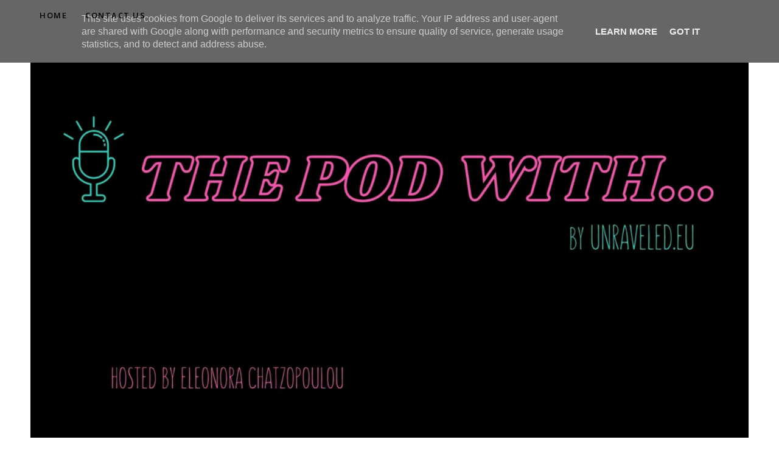

--- FILE ---
content_type: text/javascript; charset=UTF-8
request_url: https://podcast.unraveled.eu/feeds/posts/default/-/eluveitie?alt=json-in-script&callback=related_results_labels_thumbs&max-results=8
body_size: 2013
content:
// API callback
related_results_labels_thumbs({"version":"1.0","encoding":"UTF-8","feed":{"xmlns":"http://www.w3.org/2005/Atom","xmlns$openSearch":"http://a9.com/-/spec/opensearchrss/1.0/","xmlns$blogger":"http://schemas.google.com/blogger/2008","xmlns$georss":"http://www.georss.org/georss","xmlns$gd":"http://schemas.google.com/g/2005","xmlns$thr":"http://purl.org/syndication/thread/1.0","id":{"$t":"tag:blogger.com,1999:blog-6992772303973306579"},"updated":{"$t":"2024-09-01T07:13:33.186-07:00"},"category":[{"term":"boysetsfire"},{"term":"eluveitie"},{"term":"fabienne erni"},{"term":"illumishade"},{"term":"mike rivkees"},{"term":"nathan gray"},{"term":"nathan gray and the iron roses"},{"term":"the rumjacks"},{"term":"tobi duncan"},{"term":"trash boat"}],"title":{"type":"text","$t":"The Pod With..."},"subtitle":{"type":"html","$t":""},"link":[{"rel":"http://schemas.google.com/g/2005#feed","type":"application/atom+xml","href":"https:\/\/podcast.unraveled.eu\/feeds\/posts\/default"},{"rel":"self","type":"application/atom+xml","href":"https:\/\/www.blogger.com\/feeds\/6992772303973306579\/posts\/default\/-\/eluveitie?alt=json-in-script\u0026max-results=8"},{"rel":"alternate","type":"text/html","href":"https:\/\/podcast.unraveled.eu\/search\/label\/eluveitie"},{"rel":"hub","href":"http://pubsubhubbub.appspot.com/"}],"author":[{"name":{"$t":"Unknown"},"email":{"$t":"noreply@blogger.com"},"gd$image":{"rel":"http://schemas.google.com/g/2005#thumbnail","width":"16","height":"16","src":"https:\/\/img1.blogblog.com\/img\/b16-rounded.gif"}}],"generator":{"version":"7.00","uri":"http://www.blogger.com","$t":"Blogger"},"openSearch$totalResults":{"$t":"1"},"openSearch$startIndex":{"$t":"1"},"openSearch$itemsPerPage":{"$t":"8"},"entry":[{"id":{"$t":"tag:blogger.com,1999:blog-6992772303973306579.post-9051148272911606063"},"published":{"$t":"2021-09-03T03:46:00.001-07:00"},"updated":{"$t":"2021-09-03T03:46:20.648-07:00"},"category":[{"scheme":"http://www.blogger.com/atom/ns#","term":"eluveitie"},{"scheme":"http://www.blogger.com/atom/ns#","term":"fabienne erni"},{"scheme":"http://www.blogger.com/atom/ns#","term":"illumishade"}],"title":{"type":"text","$t":"#1 The Pod With Fabienne Erni"},"content":{"type":"html","$t":"\u003Cp\u003E\u0026nbsp;\u003C\/p\u003E\u003Cdiv class=\"separator\" style=\"clear: both; text-align: center;\"\u003E\u003Ca href=\"https:\/\/blogger.googleusercontent.com\/img\/b\/R29vZ2xl\/AVvXsEhFVldSRovaFzaxWBB2w-e1qBT7bQtEgmP6X0p0k-Vr_u39ORFiOAUrlMITTw5Yb-2nqiZ7GgiUPsHdPo7kVUui7e12iIAlzTsg9sImCkO8me2M3j0btZ-LtEniqrnnDifxq89qNm8GBUOd\/s1080\/01+Fabi+-+02.jpg\" style=\"margin-left: 1em; margin-right: 1em;\"\u003E\u003Cimg border=\"0\" data-original-height=\"1080\" data-original-width=\"1080\" src=\"https:\/\/blogger.googleusercontent.com\/img\/b\/R29vZ2xl\/AVvXsEhFVldSRovaFzaxWBB2w-e1qBT7bQtEgmP6X0p0k-Vr_u39ORFiOAUrlMITTw5Yb-2nqiZ7GgiUPsHdPo7kVUui7e12iIAlzTsg9sImCkO8me2M3j0btZ-LtEniqrnnDifxq89qNm8GBUOd\/s16000\/01+Fabi+-+02.jpg\" \/\u003E\u003C\/a\u003E\u003C\/div\u003E\u003Cbr \/\u003E\u003Cp\u003E\u003C\/p\u003E\u003Cdiv\u003E\u003Cspan style=\"font-family: helvetica;\"\u003EEluveitie is a household name in the European metal scene and with good reason. The band has rightfully earned a place in the pantheon of folk metal by combining heavy guitars with their patrimonial legacy; endless beds of greenery, the Gaelic language, the Celtic mythology and of course the many traditional instruments.\u0026nbsp;\u003C\/span\u003E\u003C\/div\u003E\u003Cdiv\u003E\u003Cspan style=\"font-family: helvetica;\"\u003E\u003Cbr \/\u003E\u003C\/span\u003E\u003C\/div\u003E\u003Cdiv\u003E\u003Cspan style=\"font-family: helvetica;\"\u003ESinger and harpist Fabienne Erni joined the band in 2017, bringing in a new creative element, a unique voice tone and her undeniable lungs of steel. Fabienne released two albums with the band, before announcing her new project with Eluveitie guitarist Jonas Wolf. Illumishade released their debut album last year and in the months that followed, the singer continued her creative journey by uploading acoustic covers on Youtube and eventually even started a Patreon, which grew into a vibrant community.\u003C\/span\u003E\u003C\/div\u003E\u003Cdiv\u003E\u003Cspan style=\"font-family: helvetica;\"\u003E\u003Cbr \/\u003E\u003C\/span\u003E\u003C\/div\u003E\u003Cdiv\u003E\u003Cspan style=\"font-family: helvetica;\"\u003EIn the pilot of our new podcast, Fabi talks about her career so far, her projects, and goes in depth about the pros and cons of platforms like Patreon.\u003C\/span\u003E\u003C\/div\u003E\u003Cdiv\u003E\u003Cspan style=\"font-family: helvetica;\"\u003E\u003Cbr \/\u003E\u003C\/span\u003E\u003C\/div\u003E\u003Cdiv\u003E\u003Cspan style=\"font-family: helvetica;\"\u003EYou can watch the vidcast on Youtube below:\u003Cbr \/\u003E\u003Cbr \/\u003E\u003C\/span\u003E\u003C\/div\u003E\u003Cdiv\u003E\u003Cdiv class=\"separator\" style=\"clear: both; text-align: center;\"\u003E\u003Ciframe allowfullscreen=\"\" class=\"BLOG_video_class\" height=\"266\" src=\"https:\/\/www.youtube.com\/embed\/5Un95KP-ZpM\" width=\"320\" youtube-src-id=\"5Un95KP-ZpM\"\u003E\u003C\/iframe\u003E\u003C\/div\u003E\u003Cbr \/\u003E\u003Cspan style=\"font-family: helvetica;\"\u003E\u003Cbr \/\u003E\u003C\/span\u003E\u003C\/div\u003E\u003Cdiv\u003E\u003Cspan style=\"font-family: helvetica;\"\u003EOr listen to the podcast on the go:\u003C\/span\u003E\u003C\/div\u003E\u003Cdiv\u003E\u003Cspan style=\"font-family: helvetica;\"\u003E\u003Cbr \/\u003E\u003C\/span\u003E\u003C\/div\u003E\u003Cdiv\u003E\u003Cspan style=\"font-family: helvetica;\"\u003E\u003Cbr \/\u003E\u003C\/span\u003E\u003C\/div\u003E\n\u003Cdiv id=\"buzzsprout-player-9130327\"\u003E\u003C\/div\u003E\n\u003Cscript src=\"https:\/\/www.buzzsprout.com\/1843727\/9130327-the-pod-with-fabienne-erni-eluveitie-illumishade.js?container_id=buzzsprout-player-9130327\u0026player=small\" type=\"text\/javascript\" charset=\"utf-8\"\u003E\u003C\/script\u003E"},"link":[{"rel":"replies","type":"application/atom+xml","href":"https:\/\/podcast.unraveled.eu\/feeds\/9051148272911606063\/comments\/default","title":"Post Comments"},{"rel":"replies","type":"text/html","href":"https:\/\/podcast.unraveled.eu\/2021\/09\/1-pod-with-fabienne-erni.html#comment-form","title":"0 Comments"},{"rel":"edit","type":"application/atom+xml","href":"https:\/\/www.blogger.com\/feeds\/6992772303973306579\/posts\/default\/9051148272911606063"},{"rel":"self","type":"application/atom+xml","href":"https:\/\/www.blogger.com\/feeds\/6992772303973306579\/posts\/default\/9051148272911606063"},{"rel":"alternate","type":"text/html","href":"https:\/\/podcast.unraveled.eu\/2021\/09\/1-pod-with-fabienne-erni.html","title":"#1 The Pod With Fabienne Erni"}],"author":[{"name":{"$t":"Unknown"},"email":{"$t":"noreply@blogger.com"},"gd$image":{"rel":"http://schemas.google.com/g/2005#thumbnail","width":"16","height":"16","src":"https:\/\/img1.blogblog.com\/img\/b16-rounded.gif"}}],"media$thumbnail":{"xmlns$media":"http://search.yahoo.com/mrss/","url":"https:\/\/blogger.googleusercontent.com\/img\/b\/R29vZ2xl\/AVvXsEhFVldSRovaFzaxWBB2w-e1qBT7bQtEgmP6X0p0k-Vr_u39ORFiOAUrlMITTw5Yb-2nqiZ7GgiUPsHdPo7kVUui7e12iIAlzTsg9sImCkO8me2M3j0btZ-LtEniqrnnDifxq89qNm8GBUOd\/s72-c\/01+Fabi+-+02.jpg","height":"72","width":"72"},"thr$total":{"$t":"0"}}]}});

--- FILE ---
content_type: text/javascript; charset=utf-8
request_url: https://www.buzzsprout.com/1843727/9130327-the-pod-with-fabienne-erni-eluveitie-illumishade.js?container_id=buzzsprout-player-9130327&player=small
body_size: 240
content:

  var containerId = "buzzsprout-player-9130327"
  var buzzsproutPlayerContainer = document.getElementById(containerId);

  function renderBuzzsproutPlayerHTML() {
    return unescape("\n\n<iframe src=\"https://www.buzzsprout.com/1843727/episodes/9130327-the-pod-with-fabienne-erni-eluveitie-illumishade?client_source=small_player&amp;iframe=true&amp;referrer=https%3A%2F%2Fwww.buzzsprout.com%2F1843727%2F9130327-the-pod-with-fabienne-erni-eluveitie-illumishade.js%3Fcontainer_id%3Dbuzzsprout-player-9130327%26player%3Dsmall\" loading=\"lazy\" width=\"100%\" height=\"200\" frameborder=\"0\" scrolling=\"no\" title=\"The Pod With..., The Pod With Fabienne Erni (Eluveitie, Illumishade)\"><\/iframe>\n\n\n"); 
  }

  if (buzzsproutPlayerContainer) {
    buzzsproutPlayerContainer.innerHTML = renderBuzzsproutPlayerHTML();
  } else {
    document.write(renderBuzzsproutPlayerHTML());
  }



--- FILE ---
content_type: text/javascript; charset=UTF-8
request_url: https://podcast.unraveled.eu/feeds/posts/default/-/illumishade?alt=json-in-script&callback=related_results_labels_thumbs&max-results=8
body_size: 1855
content:
// API callback
related_results_labels_thumbs({"version":"1.0","encoding":"UTF-8","feed":{"xmlns":"http://www.w3.org/2005/Atom","xmlns$openSearch":"http://a9.com/-/spec/opensearchrss/1.0/","xmlns$blogger":"http://schemas.google.com/blogger/2008","xmlns$georss":"http://www.georss.org/georss","xmlns$gd":"http://schemas.google.com/g/2005","xmlns$thr":"http://purl.org/syndication/thread/1.0","id":{"$t":"tag:blogger.com,1999:blog-6992772303973306579"},"updated":{"$t":"2024-09-01T07:13:33.186-07:00"},"category":[{"term":"boysetsfire"},{"term":"eluveitie"},{"term":"fabienne erni"},{"term":"illumishade"},{"term":"mike rivkees"},{"term":"nathan gray"},{"term":"nathan gray and the iron roses"},{"term":"the rumjacks"},{"term":"tobi duncan"},{"term":"trash boat"}],"title":{"type":"text","$t":"The Pod With..."},"subtitle":{"type":"html","$t":""},"link":[{"rel":"http://schemas.google.com/g/2005#feed","type":"application/atom+xml","href":"https:\/\/podcast.unraveled.eu\/feeds\/posts\/default"},{"rel":"self","type":"application/atom+xml","href":"https:\/\/www.blogger.com\/feeds\/6992772303973306579\/posts\/default\/-\/illumishade?alt=json-in-script\u0026max-results=8"},{"rel":"alternate","type":"text/html","href":"https:\/\/podcast.unraveled.eu\/search\/label\/illumishade"},{"rel":"hub","href":"http://pubsubhubbub.appspot.com/"}],"author":[{"name":{"$t":"Unknown"},"email":{"$t":"noreply@blogger.com"},"gd$image":{"rel":"http://schemas.google.com/g/2005#thumbnail","width":"16","height":"16","src":"https:\/\/img1.blogblog.com\/img\/b16-rounded.gif"}}],"generator":{"version":"7.00","uri":"http://www.blogger.com","$t":"Blogger"},"openSearch$totalResults":{"$t":"1"},"openSearch$startIndex":{"$t":"1"},"openSearch$itemsPerPage":{"$t":"8"},"entry":[{"id":{"$t":"tag:blogger.com,1999:blog-6992772303973306579.post-9051148272911606063"},"published":{"$t":"2021-09-03T03:46:00.001-07:00"},"updated":{"$t":"2021-09-03T03:46:20.648-07:00"},"category":[{"scheme":"http://www.blogger.com/atom/ns#","term":"eluveitie"},{"scheme":"http://www.blogger.com/atom/ns#","term":"fabienne erni"},{"scheme":"http://www.blogger.com/atom/ns#","term":"illumishade"}],"title":{"type":"text","$t":"#1 The Pod With Fabienne Erni"},"content":{"type":"html","$t":"\u003Cp\u003E\u0026nbsp;\u003C\/p\u003E\u003Cdiv class=\"separator\" style=\"clear: both; text-align: center;\"\u003E\u003Ca href=\"https:\/\/blogger.googleusercontent.com\/img\/b\/R29vZ2xl\/AVvXsEhFVldSRovaFzaxWBB2w-e1qBT7bQtEgmP6X0p0k-Vr_u39ORFiOAUrlMITTw5Yb-2nqiZ7GgiUPsHdPo7kVUui7e12iIAlzTsg9sImCkO8me2M3j0btZ-LtEniqrnnDifxq89qNm8GBUOd\/s1080\/01+Fabi+-+02.jpg\" style=\"margin-left: 1em; margin-right: 1em;\"\u003E\u003Cimg border=\"0\" data-original-height=\"1080\" data-original-width=\"1080\" src=\"https:\/\/blogger.googleusercontent.com\/img\/b\/R29vZ2xl\/AVvXsEhFVldSRovaFzaxWBB2w-e1qBT7bQtEgmP6X0p0k-Vr_u39ORFiOAUrlMITTw5Yb-2nqiZ7GgiUPsHdPo7kVUui7e12iIAlzTsg9sImCkO8me2M3j0btZ-LtEniqrnnDifxq89qNm8GBUOd\/s16000\/01+Fabi+-+02.jpg\" \/\u003E\u003C\/a\u003E\u003C\/div\u003E\u003Cbr \/\u003E\u003Cp\u003E\u003C\/p\u003E\u003Cdiv\u003E\u003Cspan style=\"font-family: helvetica;\"\u003EEluveitie is a household name in the European metal scene and with good reason. The band has rightfully earned a place in the pantheon of folk metal by combining heavy guitars with their patrimonial legacy; endless beds of greenery, the Gaelic language, the Celtic mythology and of course the many traditional instruments.\u0026nbsp;\u003C\/span\u003E\u003C\/div\u003E\u003Cdiv\u003E\u003Cspan style=\"font-family: helvetica;\"\u003E\u003Cbr \/\u003E\u003C\/span\u003E\u003C\/div\u003E\u003Cdiv\u003E\u003Cspan style=\"font-family: helvetica;\"\u003ESinger and harpist Fabienne Erni joined the band in 2017, bringing in a new creative element, a unique voice tone and her undeniable lungs of steel. Fabienne released two albums with the band, before announcing her new project with Eluveitie guitarist Jonas Wolf. Illumishade released their debut album last year and in the months that followed, the singer continued her creative journey by uploading acoustic covers on Youtube and eventually even started a Patreon, which grew into a vibrant community.\u003C\/span\u003E\u003C\/div\u003E\u003Cdiv\u003E\u003Cspan style=\"font-family: helvetica;\"\u003E\u003Cbr \/\u003E\u003C\/span\u003E\u003C\/div\u003E\u003Cdiv\u003E\u003Cspan style=\"font-family: helvetica;\"\u003EIn the pilot of our new podcast, Fabi talks about her career so far, her projects, and goes in depth about the pros and cons of platforms like Patreon.\u003C\/span\u003E\u003C\/div\u003E\u003Cdiv\u003E\u003Cspan style=\"font-family: helvetica;\"\u003E\u003Cbr \/\u003E\u003C\/span\u003E\u003C\/div\u003E\u003Cdiv\u003E\u003Cspan style=\"font-family: helvetica;\"\u003EYou can watch the vidcast on Youtube below:\u003Cbr \/\u003E\u003Cbr \/\u003E\u003C\/span\u003E\u003C\/div\u003E\u003Cdiv\u003E\u003Cdiv class=\"separator\" style=\"clear: both; text-align: center;\"\u003E\u003Ciframe allowfullscreen=\"\" class=\"BLOG_video_class\" height=\"266\" src=\"https:\/\/www.youtube.com\/embed\/5Un95KP-ZpM\" width=\"320\" youtube-src-id=\"5Un95KP-ZpM\"\u003E\u003C\/iframe\u003E\u003C\/div\u003E\u003Cbr \/\u003E\u003Cspan style=\"font-family: helvetica;\"\u003E\u003Cbr \/\u003E\u003C\/span\u003E\u003C\/div\u003E\u003Cdiv\u003E\u003Cspan style=\"font-family: helvetica;\"\u003EOr listen to the podcast on the go:\u003C\/span\u003E\u003C\/div\u003E\u003Cdiv\u003E\u003Cspan style=\"font-family: helvetica;\"\u003E\u003Cbr \/\u003E\u003C\/span\u003E\u003C\/div\u003E\u003Cdiv\u003E\u003Cspan style=\"font-family: helvetica;\"\u003E\u003Cbr \/\u003E\u003C\/span\u003E\u003C\/div\u003E\n\u003Cdiv id=\"buzzsprout-player-9130327\"\u003E\u003C\/div\u003E\n\u003Cscript src=\"https:\/\/www.buzzsprout.com\/1843727\/9130327-the-pod-with-fabienne-erni-eluveitie-illumishade.js?container_id=buzzsprout-player-9130327\u0026player=small\" type=\"text\/javascript\" charset=\"utf-8\"\u003E\u003C\/script\u003E"},"link":[{"rel":"replies","type":"application/atom+xml","href":"https:\/\/podcast.unraveled.eu\/feeds\/9051148272911606063\/comments\/default","title":"Post Comments"},{"rel":"replies","type":"text/html","href":"https:\/\/podcast.unraveled.eu\/2021\/09\/1-pod-with-fabienne-erni.html#comment-form","title":"0 Comments"},{"rel":"edit","type":"application/atom+xml","href":"https:\/\/www.blogger.com\/feeds\/6992772303973306579\/posts\/default\/9051148272911606063"},{"rel":"self","type":"application/atom+xml","href":"https:\/\/www.blogger.com\/feeds\/6992772303973306579\/posts\/default\/9051148272911606063"},{"rel":"alternate","type":"text/html","href":"https:\/\/podcast.unraveled.eu\/2021\/09\/1-pod-with-fabienne-erni.html","title":"#1 The Pod With Fabienne Erni"}],"author":[{"name":{"$t":"Unknown"},"email":{"$t":"noreply@blogger.com"},"gd$image":{"rel":"http://schemas.google.com/g/2005#thumbnail","width":"16","height":"16","src":"https:\/\/img1.blogblog.com\/img\/b16-rounded.gif"}}],"media$thumbnail":{"xmlns$media":"http://search.yahoo.com/mrss/","url":"https:\/\/blogger.googleusercontent.com\/img\/b\/R29vZ2xl\/AVvXsEhFVldSRovaFzaxWBB2w-e1qBT7bQtEgmP6X0p0k-Vr_u39ORFiOAUrlMITTw5Yb-2nqiZ7GgiUPsHdPo7kVUui7e12iIAlzTsg9sImCkO8me2M3j0btZ-LtEniqrnnDifxq89qNm8GBUOd\/s72-c\/01+Fabi+-+02.jpg","height":"72","width":"72"},"thr$total":{"$t":"0"}}]}});

--- FILE ---
content_type: text/javascript; charset=UTF-8
request_url: https://podcast.unraveled.eu/feeds/posts/default/-/fabienne%20erni?alt=json-in-script&callback=related_results_labels_thumbs&max-results=8
body_size: 1868
content:
// API callback
related_results_labels_thumbs({"version":"1.0","encoding":"UTF-8","feed":{"xmlns":"http://www.w3.org/2005/Atom","xmlns$openSearch":"http://a9.com/-/spec/opensearchrss/1.0/","xmlns$blogger":"http://schemas.google.com/blogger/2008","xmlns$georss":"http://www.georss.org/georss","xmlns$gd":"http://schemas.google.com/g/2005","xmlns$thr":"http://purl.org/syndication/thread/1.0","id":{"$t":"tag:blogger.com,1999:blog-6992772303973306579"},"updated":{"$t":"2024-09-01T07:13:33.186-07:00"},"category":[{"term":"boysetsfire"},{"term":"eluveitie"},{"term":"fabienne erni"},{"term":"illumishade"},{"term":"mike rivkees"},{"term":"nathan gray"},{"term":"nathan gray and the iron roses"},{"term":"the rumjacks"},{"term":"tobi duncan"},{"term":"trash boat"}],"title":{"type":"text","$t":"The Pod With..."},"subtitle":{"type":"html","$t":""},"link":[{"rel":"http://schemas.google.com/g/2005#feed","type":"application/atom+xml","href":"https:\/\/podcast.unraveled.eu\/feeds\/posts\/default"},{"rel":"self","type":"application/atom+xml","href":"https:\/\/www.blogger.com\/feeds\/6992772303973306579\/posts\/default\/-\/fabienne+erni?alt=json-in-script\u0026max-results=8"},{"rel":"alternate","type":"text/html","href":"https:\/\/podcast.unraveled.eu\/search\/label\/fabienne%20erni"},{"rel":"hub","href":"http://pubsubhubbub.appspot.com/"}],"author":[{"name":{"$t":"Unknown"},"email":{"$t":"noreply@blogger.com"},"gd$image":{"rel":"http://schemas.google.com/g/2005#thumbnail","width":"16","height":"16","src":"https:\/\/img1.blogblog.com\/img\/b16-rounded.gif"}}],"generator":{"version":"7.00","uri":"http://www.blogger.com","$t":"Blogger"},"openSearch$totalResults":{"$t":"1"},"openSearch$startIndex":{"$t":"1"},"openSearch$itemsPerPage":{"$t":"8"},"entry":[{"id":{"$t":"tag:blogger.com,1999:blog-6992772303973306579.post-9051148272911606063"},"published":{"$t":"2021-09-03T03:46:00.001-07:00"},"updated":{"$t":"2021-09-03T03:46:20.648-07:00"},"category":[{"scheme":"http://www.blogger.com/atom/ns#","term":"eluveitie"},{"scheme":"http://www.blogger.com/atom/ns#","term":"fabienne erni"},{"scheme":"http://www.blogger.com/atom/ns#","term":"illumishade"}],"title":{"type":"text","$t":"#1 The Pod With Fabienne Erni"},"content":{"type":"html","$t":"\u003Cp\u003E\u0026nbsp;\u003C\/p\u003E\u003Cdiv class=\"separator\" style=\"clear: both; text-align: center;\"\u003E\u003Ca href=\"https:\/\/blogger.googleusercontent.com\/img\/b\/R29vZ2xl\/AVvXsEhFVldSRovaFzaxWBB2w-e1qBT7bQtEgmP6X0p0k-Vr_u39ORFiOAUrlMITTw5Yb-2nqiZ7GgiUPsHdPo7kVUui7e12iIAlzTsg9sImCkO8me2M3j0btZ-LtEniqrnnDifxq89qNm8GBUOd\/s1080\/01+Fabi+-+02.jpg\" style=\"margin-left: 1em; margin-right: 1em;\"\u003E\u003Cimg border=\"0\" data-original-height=\"1080\" data-original-width=\"1080\" src=\"https:\/\/blogger.googleusercontent.com\/img\/b\/R29vZ2xl\/AVvXsEhFVldSRovaFzaxWBB2w-e1qBT7bQtEgmP6X0p0k-Vr_u39ORFiOAUrlMITTw5Yb-2nqiZ7GgiUPsHdPo7kVUui7e12iIAlzTsg9sImCkO8me2M3j0btZ-LtEniqrnnDifxq89qNm8GBUOd\/s16000\/01+Fabi+-+02.jpg\" \/\u003E\u003C\/a\u003E\u003C\/div\u003E\u003Cbr \/\u003E\u003Cp\u003E\u003C\/p\u003E\u003Cdiv\u003E\u003Cspan style=\"font-family: helvetica;\"\u003EEluveitie is a household name in the European metal scene and with good reason. The band has rightfully earned a place in the pantheon of folk metal by combining heavy guitars with their patrimonial legacy; endless beds of greenery, the Gaelic language, the Celtic mythology and of course the many traditional instruments.\u0026nbsp;\u003C\/span\u003E\u003C\/div\u003E\u003Cdiv\u003E\u003Cspan style=\"font-family: helvetica;\"\u003E\u003Cbr \/\u003E\u003C\/span\u003E\u003C\/div\u003E\u003Cdiv\u003E\u003Cspan style=\"font-family: helvetica;\"\u003ESinger and harpist Fabienne Erni joined the band in 2017, bringing in a new creative element, a unique voice tone and her undeniable lungs of steel. Fabienne released two albums with the band, before announcing her new project with Eluveitie guitarist Jonas Wolf. Illumishade released their debut album last year and in the months that followed, the singer continued her creative journey by uploading acoustic covers on Youtube and eventually even started a Patreon, which grew into a vibrant community.\u003C\/span\u003E\u003C\/div\u003E\u003Cdiv\u003E\u003Cspan style=\"font-family: helvetica;\"\u003E\u003Cbr \/\u003E\u003C\/span\u003E\u003C\/div\u003E\u003Cdiv\u003E\u003Cspan style=\"font-family: helvetica;\"\u003EIn the pilot of our new podcast, Fabi talks about her career so far, her projects, and goes in depth about the pros and cons of platforms like Patreon.\u003C\/span\u003E\u003C\/div\u003E\u003Cdiv\u003E\u003Cspan style=\"font-family: helvetica;\"\u003E\u003Cbr \/\u003E\u003C\/span\u003E\u003C\/div\u003E\u003Cdiv\u003E\u003Cspan style=\"font-family: helvetica;\"\u003EYou can watch the vidcast on Youtube below:\u003Cbr \/\u003E\u003Cbr \/\u003E\u003C\/span\u003E\u003C\/div\u003E\u003Cdiv\u003E\u003Cdiv class=\"separator\" style=\"clear: both; text-align: center;\"\u003E\u003Ciframe allowfullscreen=\"\" class=\"BLOG_video_class\" height=\"266\" src=\"https:\/\/www.youtube.com\/embed\/5Un95KP-ZpM\" width=\"320\" youtube-src-id=\"5Un95KP-ZpM\"\u003E\u003C\/iframe\u003E\u003C\/div\u003E\u003Cbr \/\u003E\u003Cspan style=\"font-family: helvetica;\"\u003E\u003Cbr \/\u003E\u003C\/span\u003E\u003C\/div\u003E\u003Cdiv\u003E\u003Cspan style=\"font-family: helvetica;\"\u003EOr listen to the podcast on the go:\u003C\/span\u003E\u003C\/div\u003E\u003Cdiv\u003E\u003Cspan style=\"font-family: helvetica;\"\u003E\u003Cbr \/\u003E\u003C\/span\u003E\u003C\/div\u003E\u003Cdiv\u003E\u003Cspan style=\"font-family: helvetica;\"\u003E\u003Cbr \/\u003E\u003C\/span\u003E\u003C\/div\u003E\n\u003Cdiv id=\"buzzsprout-player-9130327\"\u003E\u003C\/div\u003E\n\u003Cscript src=\"https:\/\/www.buzzsprout.com\/1843727\/9130327-the-pod-with-fabienne-erni-eluveitie-illumishade.js?container_id=buzzsprout-player-9130327\u0026player=small\" type=\"text\/javascript\" charset=\"utf-8\"\u003E\u003C\/script\u003E"},"link":[{"rel":"replies","type":"application/atom+xml","href":"https:\/\/podcast.unraveled.eu\/feeds\/9051148272911606063\/comments\/default","title":"Post Comments"},{"rel":"replies","type":"text/html","href":"https:\/\/podcast.unraveled.eu\/2021\/09\/1-pod-with-fabienne-erni.html#comment-form","title":"0 Comments"},{"rel":"edit","type":"application/atom+xml","href":"https:\/\/www.blogger.com\/feeds\/6992772303973306579\/posts\/default\/9051148272911606063"},{"rel":"self","type":"application/atom+xml","href":"https:\/\/www.blogger.com\/feeds\/6992772303973306579\/posts\/default\/9051148272911606063"},{"rel":"alternate","type":"text/html","href":"https:\/\/podcast.unraveled.eu\/2021\/09\/1-pod-with-fabienne-erni.html","title":"#1 The Pod With Fabienne Erni"}],"author":[{"name":{"$t":"Unknown"},"email":{"$t":"noreply@blogger.com"},"gd$image":{"rel":"http://schemas.google.com/g/2005#thumbnail","width":"16","height":"16","src":"https:\/\/img1.blogblog.com\/img\/b16-rounded.gif"}}],"media$thumbnail":{"xmlns$media":"http://search.yahoo.com/mrss/","url":"https:\/\/blogger.googleusercontent.com\/img\/b\/R29vZ2xl\/AVvXsEhFVldSRovaFzaxWBB2w-e1qBT7bQtEgmP6X0p0k-Vr_u39ORFiOAUrlMITTw5Yb-2nqiZ7GgiUPsHdPo7kVUui7e12iIAlzTsg9sImCkO8me2M3j0btZ-LtEniqrnnDifxq89qNm8GBUOd\/s72-c\/01+Fabi+-+02.jpg","height":"72","width":"72"},"thr$total":{"$t":"0"}}]}});